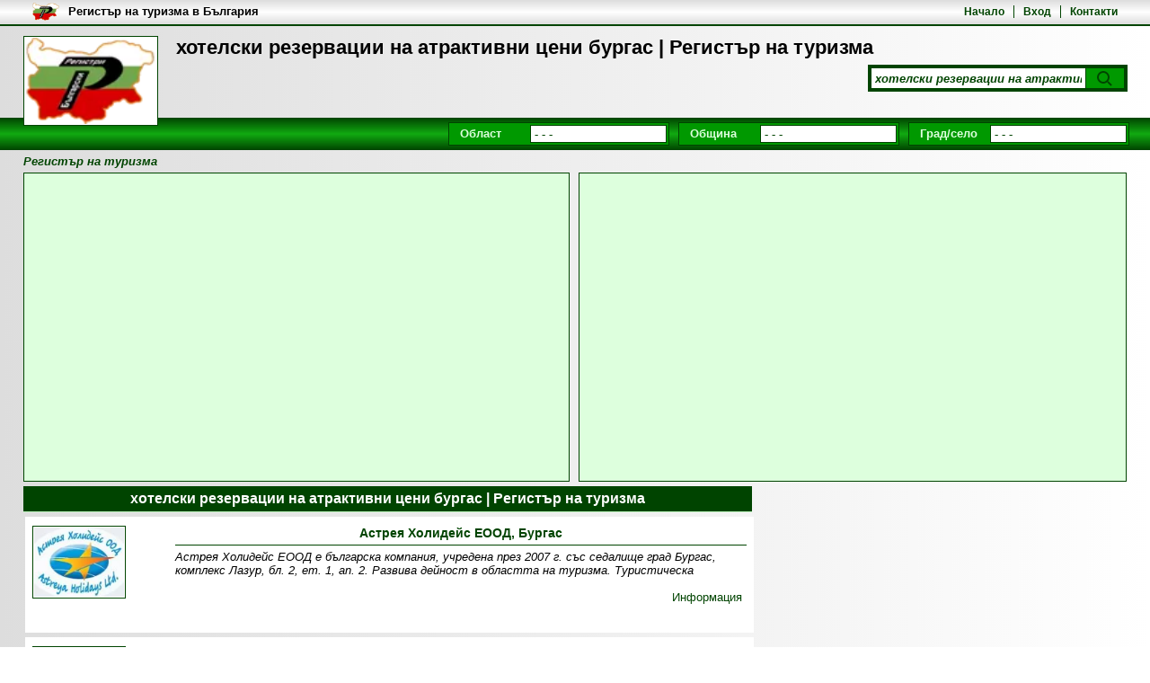

--- FILE ---
content_type: text/html; charset=utf-8
request_url: https://registarnaturizma.com/%D1%85%D0%BE%D1%82%D0%B5%D0%BB%D1%81%D0%BA%D0%B8-%D1%80%D0%B5%D0%B7%D0%B5%D1%80%D0%B2%D0%B0%D1%86%D0%B8%D0%B8-%D0%BD%D0%B0-%D0%B0%D1%82%D1%80%D0%B0%D0%BA%D1%82%D0%B8%D0%B2%D0%BD%D0%B8-%D1%86%D0%B5%D0%BD%D0%B8-%D0%B1%D1%83%D1%80%D0%B3%D0%B0%D1%81
body_size: 6943
content:
<!DOCTYPE html><html lang="bg"><head><meta charset="utf-8"/><title>хотелски резервации на атрактивни цени бургас | Регистър на туризма</title><meta name="description" content="хотелски резервации на атрактивни цени бургас от Регистър на туризма"/><meta name="keywords" content="хотелски резервации на атрактивни цени бургас, хотели, семейни хотели, къщи,  туроператори, туристически агенции"/><meta name="robots" content="all, index, follow"/><meta name="googlebot" content="archive"/><meta name="pagerank™" content="10"/><meta name="revisit" content="7 days"/><meta name="revisit-after" content="7 days"/><meta name="viewport" content="width=device-width; initial-scale=1.0;"/><meta property="og:title" content="хотелски резервации на атрактивни цени бургас | Регистър на туризма"><meta property="og:description" content="хотелски резервации на атрактивни цени бургас от Регистър на туризма"><meta property="og:type" content="website"><meta property="og:image" content="https://registarnaturizma.com/res/logo.webp"><link rel="shortcut icon" href="https://registarnaturizma.com/res/si.gif"/><style type="text/css">@CHARSET "UTF-8";*{margin:0;padding:0}body{margin:0;padding:0;font-family:Arial,Helvetica,sans-serif;font-size:13px;}h1{font-size:22px;}h2{font-size:16px;padding:5px 10px;text-align:center;}h3{font-size:14px;}a{text-decoration:none;}a:hover{text-decoration:underline;}ul{list-style:none;}li{display:inline;}table td{padding:5px 10px;text-align:center;}table th{padding:5px 15px;}header{width:100%;margin:0;}.scb{width:96%;margin:0 auto;}.scb1{width:98%;margin:0 auto;}#slb{float:left;width:66%;margin:0 1% 5px 0;}#srb{float:right;width:33%;margin:0 0 5px 0;}.stbm1,.stbm2{float:left;width:36.8%;height:237px;margin:0 0.5% 5px 0;background:#dfd;text-align:center;}#stlb,.stbm3{float:left;width:calc(100% - 620px);height:342px;margin:0 0.5% 5px 0;background:#dfd;}.stbas6{float:left;width:calc(100% - 622px);height:342px;margin:0 0.5% 5px 0;background:#dfd;}#strb{float:right;width:608px;height:342px;margin:0 0 5px 0;background:#dfd;}.stbas1,.stbsb1,.stbas2,.stbsb2{float:right;width:31%;height:237px;margin:0 0 5px 0;background:#dfd;}.stbas3,.stbsb3{float:right;width:31%;min-height:342px;margin:0 0 5px 0;background:#dfd;}section,aside{float:left;width:100%;margin-bottom:5px;}section span,article{display:block;margin:10px;}section.slsb{width:66%;}section.scb,section.srsb{width:100%;}section.slsb h2,section.srsb h2,section.scb h2{margin-bottom:5px;}#tb{position:absolute;top:0;left:0;width:100%;min-height:20px;padding:3px 0;overflow:hidden;}#tbm{float:right;text-align:right;margin:3px 0 3px 20px;font-weight:bold;font-size:12px;}#tbi{float:left;height:20px;margin-left:10px;}#tbt{float:left;max-width:50%;height:17px;margin:2px 10px;font-weight:bold;color:#000;overflow:hidden;}	#tbm li{padding:0 10px;}#tbm li:first-child{padding-left:0;}#th{position:relative;top:28px;display:block;width:96%;min-height:100px;padding:12px 2%;}#tha{display:flex;float:left;position:relative;z-index:1;width:150px;height:100px;margin-right:20px;padding:1px;align-items:center;justify-content:center;box-sizing:border-box;text-decoration:none;}#thi{display:block;width:100%;height:100%;object-fit:contain;}.searchDiv{position:absolute;right:25px;bottom:50px;width:283px;padding:3px;}.searchForm{margin:0;}.searchField{width:230px;height:18px;padding:2px 4px;border:1px solid #888;font-weight:bold;font-style:italic;}.searchButton{position:relative;display:block;float:right;width:0;height:22px;margin:1px 1px 0 0;padding-left:42px;border:none;cursor:pointer;}.searchButton:before{content:"";position:absolute;top:3px;right:16px;width:10px;height:10px;border-radius:50%;}.searchButton:after {content:"";position:absolute;top:16px;right:13px;width:6px;height:2px;-webkit-transform:rotate(45deg);-moz-transform:rotate(45deg);-ms-transform:rotate(45deg);-o-transform:rotate(45deg);}#mm{position:absolute;right:25px;bottom:28px;width:calc(100% - 200px);text-align:right;}#mm li{padding:0 4px;}#mm li.selected, #stkb a.selected{font-weight:bold;text-decoration:underline;}#mnb{float:left;width:100%;margin-top:7px;padding:5px 0;}#mn{float:right;max-width:770px;margin-right:1%;}#mn div.sb{position:relative;z-index:2;float:left;width:240px;margin-right:10px;padding:2px;font-weight:bold;}#mn label,.sl{float:left;margin:2px 5px 0 10px;text-align:right;}#mn input ,.si{position:relative;float:right;width:142px;height:16px;padding:1px 4px;font-weight:bold;font-style:italic;}#mn ul{position:absolute;top:22px;right:2px;width:150px;font-style:italic;}#mn ul.fallback {display:none;}#mn:hover ul.fallback {display:block;}#mn ul li{display:block;width:142px;padding:1px 4px;text-decoration:none;}#mn ul li:hover,#mn ul li.selected{background:#489d1e;color:#fff;}#mn #sType{width:360px;}#mn #sType input{width:212px;}#mn #sType ul{width:220px;}#mn #sType ul li{width:212px;}#bc{float:left;width:96%;padding:5px 2%;font-weight:bold;font-style:italic;}#bc li{padding-right:5px;}.stm{float:left;width:98%;margin:5px 1% 5px 1%;padding-bottom:5px;}.stm li{float:left;margin:2px;}.stm ul{float:right;}.stm li a{float:left;padding:3px 5px;font-weight:bold;text-decoration:none;}.sta ul li:before{content:"-";position:relative;margin-left:10px;left:-5px;}.sta span{display:inline;margin:0;padding:0;}.scb .sda{float:left;width:30.7%;height:109px;margin:0 0.3% 5px 0.3%;padding:10px 1%;overflow:hidden;}.slsb .sda{float:left;width:98%;height:109px;margin:0 0.3% 5px 0.3%;padding:10px 1%;overflow:hidden;}#slb .srsb .sda{float:left;width:46%;height:109px;margin:0 0.5% 5px 0.5%;padding:10px 1.5%;overflow:hidden;}.srsb .sda{float:left;width:93%;height:109px;margin:0 0.6% 5px 0.6%;padding:10px 3%;overflow:hidden;}.scam{position:relative;top:55px;left:0;}.scam a{position:absolute;margin:5px 5px 0 0;padding:2px 5px;font-weight:bold;color:#bb2000;border:1px solid #dd6000;background:#ff8200;}.scaa{float:left;margin-right:2%;}.scai{max-width:100px;padding:1px;}.sdah{float:right;width:80%;vertical-align:middle;margin-bottom:5px;padding-bottom:5px;text-align:center;font-size:14px;text-decoration:none;}.sdad{float:right;width:80%;font-style:italic;}.scan ul{float:right;padding-top:15px;}.scan li{padding:0 5px;}.scan li:first-child{padding-left:0;}.pga{float:left;width:98%;margin-bottom:5px;padding:0 1% 5px 1%;}.pgt{float:left;margin:0;font-weight:bold;font-style:italic;color:#666;}.pgt b{color:#000;}.pg{float:right;font-weight:bold;font-style:italic;text-align:right;color:#489d1e;}.pg a{color:#489d1e;margin:0 5px;}.pg i{color:#ff8200;margin:0 5px;}#asr{min-height:150px;}#asr li{claer:both;float:left;width:100%;height:119px;padding-bottom:5px;}#asr a.ssri{float:left;margin:10px;width:100px;text-align:center;}#asr a.ssra{float:left;margin:10px;width:168px;margin-left:0;font-weight:bold;font-size:12px;}#asr img{max-width:100px;max-height:70px;margin-bottom:-2px;padding:0;}#asr i{float:right;margin-right:30px;font-size:10px;}.vcard{float:left;width:96%;padding:5px 2%;}.vcard div{margin-bottom:3px;}.vcard span{display:inline;margin:0;}.map{float:right;width:99%;height:182px;}.pano{float:right;width:99%;height:182px;margin-top:2px;}#stlb .map{min-height:309px;}.bannerTop{float:left;width:600px;height:100px;padding:1px;overflow:hidden;}.bannerBig{float:left;width:300px;padding:1px;overflow:hidden;}.bannerSmall{width:100px;overflow:hidden;}.bannerSmall2{float:left;width:300px;height:100px;padding:1px;overflow:hidden;}.bannerSmall2{width:300px;height:100px;padding:1px;margin:0 auto;overflow:hidden;}.bannerLink{display:none;}footer{clear:both;float:left;width:100%;font-size:12px;}footer a{font-size:12px;}#fn{max-width:960px;padding:10px;margin:0 auto;text-align:center;}#fn li{padding:0 10px;}#fn li:first-child{clear:both;border:none;}#fcr{max-width:960px;padding:0 10px;margin:0 auto 5px auto;text-align:center;}.subscriptionGallery{float:left;padding:0;margin:5px 2%;width:96%;}.subscriptionGallery .iWrapper{float:left;width:100%;height:calc(90vw/4);}.subscriptionGallery .iWrapper .i{margin:0;font-weight:bold;color:#029199;}.subscriptionGallery .nWrapper{position:relative;float:left;width:100%;margin:2px 0 0 0;overflow:hidden;}.subscriptionGallery .tWrapper{position:absolute;top:0;}.subscriptionGallery .tWrapper img{height:150px;}.subscriptionGallery .back{display:none;position:relative;top:0;left:-19px;width:15px;height:298px;font-weight:bold;text-align:center;background:#eee;border:1px solid #bbb;cursor:pointer;}.subscriptionGallery .forward{display:none;position:relative;top:-300px;left:604px;width:15px;height:298px;font-weight:bold;text-align:center;background:#eee;border:1px solid #bbb;cursor:pointer;}.subscriptionGallery ul li{margin-right:2px;}#gImageCode{display:inline;background:#fff;border:1px solid #ccc;width:250px;height:40px;}#stlb1 h3{clear:both;display:block;width:70%;margin:10px 15% 10px 15%;padding-bottom:2px;text-align:center;}#stlb1 .sb{float:left;width:400px;margin:5px 100px;padding:2px;}#stlb1 .sl{float:left;width:130px;margin:2px 5px 0 10px;}#stlb1 .si{width:242px;padding:2px 4px;}#stlb1 .ss{float:right;margin:5px 162px 5px 100px;padding:5px 25px;font-weight:bold;cursor:pointer;}#stlb1 .errorMessage{float:right;width:230px;margin:5px 1px;padding:3px 10px;font-weight:bold;color:#c00;background:#f99;border:1px solid #c66;}.successMessage{display:none;position:absolute;right:0;top:0;z-index:20;max-width:300px;margin:5px 1px;padding:3px 10px;font-weight:bold;color:#171;background:#cec;border:1px solid #6b6;}#stlb1 .map{width:260px;height:150px;margin:0 10px 10px 20px;}#stcb{border-radius:15px;}.sth{width:88%;padding:30px 6%;margin-bottom:30px;border-top-left-radius:14px;border-top-right-radius:14px;}.sth h2{padding:0;text-align:left;font-size:28px;text-transform:uppercase;}.sth h3{margin-top:5px;font-size:20px;font-weight:normal;}.sta1{clear:both;float:left;width:90%;margin:0 5% 30px 5%;font-size:18px;}.sta1 h4{font-size:20px;margin:0 1% 20px 1%;}.stac{float:left;width:43%;margin:0 1%;}.stac p{margin-bottom:15px;}.stac img{width:100%;}.stac ul{margin:10px 0;list-style-type:disc;list-style-position:inside;}.stac li{display:list-item;margin:5px 0 5px 10px;}.sta1 .sb{clear:both;float:left;width:100%;padding-bottom:10px;margin-bottom:10px;}.sta1 .sl{clear:both;float:left;margin-bottom:10px;text-align:left;}.sta1 .si{clear:both;float:left;width:94%;margin:0 0 10px 20px;padding:10px;font-size:16px;border-radius:5px;border:1px solid #ccc;}.sta1 .si[type="radio"],.sta1 .si[type="checkbox"]{width:16px;margin:0 0 10px 20px;}.sta1 .ss{display:block;float:left;width:80%;margin-top:0;}.sta1 .slcb{margin-left:10px;}.sta1 .sbbc{clear:both;float:left;position:relative;width:100%;margin-top:10px;}.sta1 .sbb{width:20%;padding:10px;margin-right:38%;font-size:16px;border-radius:5px;background:#247;border:1px solid #025;color:#fff;font-weight:normal;}.sta2{clear:both;float:left;width:94%;margin:0 1% 20px 1%;}.sta3{float:left;width:30%;margin:0 1% 20px 1%;}.sbp{position:relative;}.sbp input{width:100%;padding:10px;font-size:16px;border-radius:5px;border:1px solid #ccc;}.sbp label {position:absolute;left:10px;top:10px;padding:0 5px;transition:all 0.2s ease-out;pointer-events:none;background-color:#fff;color:#666;}.sbp input:focus+label,.sbp input:not(:placeholder-shown)+label{top:-10px;left:8px;font-size:14px;color:#1a3d75;}.prC{width:100%;height:10px;margin-top:8px;border-radius:5px;overflow:hidden;background-color:#e0e0e0;}.prB{width:0%;height:100%;transition:width 0.3s ease;background-color:#1a3d75;}#fb-root{display:none;}.fb-page{width:80%;height:312px;margin:0 10%;}#srb .fb-page{width:100%;height:500px;margin:0;}.fbb{float:left;width:100%;height:340px;}.fbd{float:left;width:50%;}.sab,.safs,input[type="button"]{float:right;padding:5px 25px;font-weight:bold;}.sabc{position:relative;z-index:50;width:100%;}.safb{position:absolute;top:0;right:0;width:100%;padding:1px;}.safh{display:block;position:relative;height:20px;font-size:13px;padding:5px;margin-bottom:1px;font-weight:bold;}.saf{margin:0;padding:10px 20px;}.safc{float:right;width:20px;height:20px;margin-right:5px;}.safs{float:none;}.afmc{position:relative;z-index:50;width:100%;}.afc{position:absolute;top:0;right:0;width:100%;margin:5px 1px;padding:3px 10px;}.afc span{float:left;width:80%;text-align:left;}.sta1 .safb{border-radius:15px;border:1px solid #247;background:#247;}.sta1 .safh{color:#fff;border-top-left-radius:14px;border-top-right-radius:14px;border:1px solid #247;background:#247;}.sta1 .safh h4{font-size:16px;color:#fff;}.sta1 .saf{background:#fff;border-bottom-left-radius:14px;border-bottom-right-radius:14px;}.sta1 .saf .sb{clear:none;float:left;width:46%;margin:0 2%;border:none;}.sta1 .saf .si{margin:0;}.sta1 .saf #gImageCode{float:left;width:30%;height:68px;}.sta1 .saf a{clear:none;width:60%;text-align:left;}.sta1 .saf input[type="button"]{width:20%;padding:10px;margin-right:38%;font-size:16px;border-radius:5px;background:#247;border:1px solid #025;color:#fff;font-weight:normal;}.sta1 .errorMessage{clear:both;float:left;width:94%;margin:5px 0;padding:10px;border-radius:5px;font-weight:bold;color:#c00;background:#f99;border:1px solid #c66;}.cb{clear:both;}.fpbq{display:none;position:absolute;left:120px;top:0;z-index:20;border:2px solid #d89032;background:#f3ce86;}.fpbc{position:relative;margin:0;padding:2px 5px 0 5px;height:24px;color:#353620;font-size:11px;font-weight:bold;}.fpbpr{width:280px;height:4px;border:1px solid #d89032;}.fpbprb{height:4px;background:#e6b960;}.sggc{position:absolute;z-index:100;width:100%;}#uploadLogoUploader{position:absolute;top:0;left:0;width:110px;height:24px;z-index:11;}#uploadFile1Uploader{position:absolute;top:0;left:0;width:110px;height:24px;z-index:11;}#uploadFile3Uploader{position:absolute;top:0;left:0;width:110px;height:24px;z-index:11;}#uploadButton1Uploader{position:absolute;top:0;left:0;width:110px;height:24px;z-index:11;}.map-marker-label{position:absolute;z-index:0;width:50px;margin:0;padding:2px;font-size:13px;font-weight:bold;color:#b32;background:rgba(255, 255, 255, 0.8);border:1px solid #b32;border-radius:5px;overflow:hidden;display:none;}@media (min-width: 320px) and (max-width: 580px) {	#th{min-height:150px;}	#tbm{display:none;}	#tbt{width:80%;}		.searchDiv{bottom:70px;}	#strb{width:304px;height:652px;}	.stbas6{width:calc(100% - 320px);height:452px;}	section.slsb{width:98%}	#srb{width:98%;}	.slsb .sda{height:169px;}	.scai{max-width:75px;}		.stac{width:98%;}	.sta3{width:94%;}}@media (min-width: 580px) and (max-width: 725px) {	#strb{width:304px;height:684px;}	.stbas6{width:calc(100% - 320px);height:452px;}	section.slsb{width:98%}	#srb{width:98%;}	.slsb .sda{height:139px;}	.scai{max-width:75px;}		.stac{width:98%;}	.sta3{width:94%;}}@media (min-width: 725px) and (max-width: 950px) {	#strb{width:304px;height:652px;}	.stbas6{width:calc(100% - 320px);height:452px;}	.slsb .sda{height:164px;}	.scai{max-width:75px;}		.stac{width:98%;}	.sta3{width:94%;}}</style><style type="text/css" media="screen and (max-width: 480px)">@CHARSET "UTF-8";*{margin:0;padding:0}body{margin:0;padding:0;font-family:Arial,Helvetica,sans-serif;font-size:13px;background:url(http://s3.bgregistar.com/b1.png) no-repeat 0 0 fixed;}h1{float:left;width:70%;height:60px;font-size:18px;overflow:hidden;}h2{font-size:16px;padding:5px 10px;text-align:center;background:#eee;border-bottom:1px solid #ddd;}h3{font-size:14px;}a{text-decoration:none;color:#489d1e;}ul{list-style:none;}li{display:inline;}table{border:2px solid #000;border-right:1px solid #000;border-left:1px solid #000;;border-spacing:0 1px;background:#ccc;}table td{padding:5px 10px;text-align:center;border-bottom:1px solid #000;border-top:1px solid #000;background:#eee;}table th{padding:5px 15px;color:#fff;border:1px solid #000;border-left:none;background:#333;}header,.scb{max-width:980px;margin:0 auto;}#slb{float:left;width:98%;margin:0 1% 5px 0;}#srb{float:left;width:98%;margin:0 1% 5px 0;}#stlb{display:none;}#strb{display:none;}#stbsb,#stbas,#stbm{display:none;}section, aside{float:left;width:100%;margin-bottom:5px;border:1px solid #5ca539;background:#fff;}section span, article{display:block;margin:10px;}section.slsb{width:100%;background:none;border:none;}section.scb,section.srsb{width:100%;background:none;border:none;}section.slsb h2,section.srsb h2,section.scb h2{margin-bottom:5px;color:#fff;background:#489d1e;}#tb{position:absolute;top:0;left:0;width:100%;min-height:20px;padding:3px 0;overflow:hidden;background:#eee;background:-webkit-linear-gradient(top,#ddd,#fff,#ddd);background:-o-linear-gradient(top,#ddd,#fff,#ddd);background:-moz-linear-gradient(top,#ddd,#fff,#ddd);background:linear-gradient(to top,#ddd,#fff,#ddd);border-bottom:2px solid #489d1e;}#tbm{float:right;text-align:right;width:70%;margin:3px 20px;font-weight:bold;font-size:12px;overflow:hidden;}#tbi{float:left;height:20px;margin-left:10px;}#tbt{float:left;width:80%;height:17px;margin:2px 2%;font-weight:bold;color:#000;overflow:hidden;}	#tbm li{display:inline;border-left:1px solid #489d1e;padding:0 10px;}#tbm li:first-child{border:none;padding-left:0;}#th{position:relative;top:28px;display:block;width:96%;min-height:100px;padding:12px 2%;background:url(http://s3.bgregistar.com/h.png) repeat-y 0 0;}#tha{display:flex;float:left;position:relative;z-index:1;width:90px;height:60px;margin-right:10px;padding:1px;align-items:center;justify-content:center;box-sizing:border-box;text-decoration:none;}#thi{display:block;width:100%;height:100%;object-fit:contain;}.searchDiv{position:static;float:left;width:98%;padding:3px;margin-top:10px;background:#489d1e;}.searchForm{margin:0;}.searchField{width:82%;height:18px;padding:2px 4px;border:1px solid #888;font-weight:bold;font-style:italic;color:#555;}.searchButton{width:0;height:22px;padding-left:42px;background:#69bf3f url(http://s3.bgregistar.com/s.png) no-repeat 12px 3px;border:none;cursor:pointer;}#mm{display:none;}#mnb{float:left;width:100%;margin-top:24px;padding:5px 0;background:#489d1e;}#mn{float:left;width:90%;margin-left:2%;}#mn .sb{position:relative;z-index:2;float:left;width:240px;margin:0 10px 5px 0;padding:2px;background:#69bf3f;}#mn .sl{float:left;margin:2px 5px 0 10px;text-align:right;font-weight:bold;color:#fff;}#mn .ss{float:right;width:150px;font-weight:bold;font-style:italic;color:#999;}div.select {position:relative;float:right;width:142px;height:16px;padding:1px 4px;font-family:Arial;font-weight:bold;font-style:italic;background:#fff;color:#999;border:1px solid #489d1e;}span.selected{position:absolute;top:1px;left:1px;width:140px;height:14px;white-space:nowrap;overflow:hidden;}span.selected i{display:none;}#bc{float:left;width:98%;padding:5px 1%;font-weight:bold;font-style:italic;color:#489d1e;}#bc li{padding-right:5px;}.stm{float:left;width:98%;margin:5px 1% 5px 1%;padding-bottom:5px;border-bottom:1px solid #ccc;}.stm li{float:left;margin:2px;background:#69bf3f;border:1px solid #489d1e;}.stm ul{float:right;}.stm li a{float:left;padding:3px 5px;font-weight:bold;color:#fff;text-decoration:none;}.sta ul li:before{content:"-";position:relative;margin-left:10px;left:-5px;}.sta span{display:inline;margin:0;padding:0;}.sta img{max-width:98%;}.scb .sda{float:left;width:93%;height:109px;margin:0 0.6% 5px 0.6%;padding:10px 3%;background:#fff url(http://s3.bgregistar.com/h.png) repeat-y 0 0;overflow:hidden;}.slsb .sda,#slb .srsb .sda{float:left;width:93%;height:159px;margin:0 0.6% 5px 0.6%;padding:10px 3%;background:#fff url(http://s3.bgregistar.com/h.png) repeat-y 0 0;overflow:hidden;}.srsb .sda{float:left;width:93%;height:109px;margin:0 0.6% 5px 0.6%;padding:10px 3%;background:#fff url(http://s3.bgregistar.com/h.png) repeat-y 0 0;overflow:hidden;}.scam{position:relative;top:55px;left:0;}.scam a{position:absolute;margin:5px 5px 0 0;padding:2px 5px;font-weight:bold;color:#bb2000;border:1px solid #dd6000;background:#ff8200;}.scaa{float:left;width:30%;margin-right:2%;}.scai{max-width:100%;max-height:50px;padding:1px;background:#fff;border:1px solid #489d1e;}.sdah{float:right;width:68%;vertical-align:middle;margin-bottom:5px;padding-bottom:5px;text-align:center;font-size:14px;text-decoration:none;color:#489d1e;border-bottom:1px solid #489d1e;}.sdad{float:right;width:68%;font-style:italic;}.scan ul{clear:both;float:right;padding-top:5px;}.scan li{display:inline;border-left:1px solid #489d1e;padding:0 5px;}.scan li:first-child{border:none;padding-left:0;}.pga{float:left;width:98%;margin-bottom:5px;padding:0 1% 5px 1%;}.pgt{float:left;margin:0;font-weight:bold;font-style:italic;color:#666;}.pgt b{color:#000;}.pg{float:right;font-weight:bold;font-style:italic;text-align:right;color:#489d1e;}.pg a{color:#489d1e;margin:0 5px;}.pg i{color:#ff8200;margin:0 5px;}#asr{min-height:150px;}#asr li{claer:both;float:left;width:100%;height:119px;padding-bottom:5px;border-bottom:3px solid #eee;}#asr a.ssri{float:left;margin:10px;width:100px;text-align:center;border:1px solid #eee;}#asr a.ssra{float:left;margin:10px;width:168px;margin-left:0;font-weight:bold;font-size:12px;}#asr img{max-width:100px;max-height:70px;margin-bottom:-2px;padding:0;}#asr i{float:right;margin-right:30px;color:#999;font-size:10px;}.vcard{float:left;width:96%;padding:5px 2%;}.vcard div{margin-bottom:3px;}.vcard span{display:inline;margin:0;}.map{float:right;width:99%;height:182px;border:2px solid #489d1e;}.bannerTop{float:left;width:300px;height:50px;padding:1px;border:1px solid #489d1e;overflow:hidden;}.bannerBig{padding:1px;border:1px solid #a00;margin-bottom:10px;overflow:hidden;}.bannerSmall{width:100px;border:1px solid #ccc;overflow:hidden;}.bannerSmall2{float:left;width:300px;height:100px;padding:1px;border:1px solid #489d1e;overflow:hidden;}.bannerLink{display:none;}footer{clear:both;float:left;width:100%;font-size:12px;color:#333;background:#eee;background:-webkit-linear-gradient(top,#fff,#ddd);background:-o-linear-gradient(top,#fff,#ddd);background:-moz-linear-gradient(top,#fff,#ddd);background:linear-gradient(to top,#fff,#ddd);border-top:1px solid #489d1e;}footer a{font-size:12px;}#fn{max-width:960px;padding:10px;margin:0 auto;text-align:center;}#fn li{display:inline;padding:0 15px;border-right:1px solid #333;}#fn li:last-child{clear:both;border:none;}#fcr{max-width:960px;padding:0 10px;margin:0 auto 5px auto;text-align:center;}.subscriptionGallery{float:left;padding:0;margin:5px 2%;width:96%;}.subscriptionGallery .iWrapper{float:left;width:100%;height:calc(90vw*0.75);}.subscriptionGallery .iWrapper .i{font-weight:bold;color:#029199;}.subscriptionGallery .nWrapper{position:relative;float:left;width:100%;margin:2px 0 0 0;overflow:hidden;}.subscriptionGallery .tWrapper{position:absolute;top:0;}.subscriptionGallery .back{position:relative;top:0;left:-19px;width:15px;height:298px;font-weight:bold;text-align:center;background:#eee;border:1px solid #bbb;cursor:pointer;}.subscriptionGallery .forward{position:relative;top:-300px;left:604px;width:15px;height:298px;font-weight:bold;text-align:center;background:#eee;border:1px solid #bbb;cursor:pointer;}#gImageCode{display:inline;background:#fff;border:1px solid #ccc;width:250px;height:40px;}#stlb1 h3{clear:both;display:block;width:70%;margin:10px 15% 10px 15%;padding-bottom:2px;text-align:center;color:#489d1e;border-bottom:1px solid #489d1e;}#stlb1 .sb{float:left;width:400px;margin:5px 100px;padding:2px;background:#69bf3f;}#stlb1 .sl{float:left;width:130px;margin:2px 5px 0 10px;text-align:center;font-weight:bold;color:#fff;}#stlb1 .si{float:right;width:250px;font-weight:bold;font-style:italic;color:#999;}#stlb1 .ss{float:right;margin:5px 162px 5px 100px;padding:5px 25px;font-weight:bold;color:#fff;background:#69bf3f;border:1px solid #489d1e;cursor:pointer;}#stlb1 .errorMessage{float:right;width:230px;margin:5px 1px;padding:3px 10px;font-weight:bold;color:#c00;background:#f99;border:1px solid #c66;}#stlb1 .map{width:280px;height:200px;margin:0 10px 10px 10px;border:2px solid #489d1e;}</style><style type="text/css">@CHARSET "UTF-8";body{background:#eee;background:-webkit-linear-gradient(left,#fff,#ddd);background:-o-linear-gradient(left,#fff,#ddd);background:-moz-linear-gradient(left,#fff,#ddd);background:linear-gradient(to left,#fff,#ddd);}h2{border-bottom:1px solid #beb;background:#dfd;}h3{color:#090;}a{color:#040;}table{border:2px solid #000;border-right:1px solid #000;border-left:1px solid #000;;border-spacing:0 1px;background:#ccc;}table td{border-bottom:1px solid #000;border-top:1px solid #000;background:#eee;}table th{color:#fff;border:1px solid #000;border-left:none;background:#333;}section, aside{border:1px solid #040;background:#fff;}section.slsb,section.scb,section.srsb{border:none;background:none;}section.slsb h2,section.srsb h2,section.scb h2,#srb h2{color:#fff;background:#040;}#tb{border-bottom:2px solid #040;background:#eee;background:-webkit-linear-gradient(top,#ddd,#fff,#ddd);background:-o-linear-gradient(top,#ddd,#fff,#ddd);background:-moz-linear-gradient(top,#ddd,#fff,#ddd);background:linear-gradient(to top,#ddd,#fff,#ddd);}#tbt{color:#000;}	#tbm li{border-left:1px solid #040;}#tbm li:first-child{border:none;}#th{background:url(../h.png) repeat-x 0 0;}#tha{border:1px solid #040;background:#fff;}.searchDiv{background:#040;}.searchField{color:#040;border:1px solid #040;}.searchButton{background:#090;border:none;}.searchButton:before{background:#090;border:2px solid #040;}.searchButton:after {background:#040;}#mnb{background:#040;background:-webkit-linear-gradient(top,#040,#1a1,#040);background:-o-linear-gradient(top,#040,#1a1,#040);background:-moz-linear-gradient(top,#040,#1a1,#040);background:linear-gradient(to top,#040,#1a1,#040);}.sb{border:1px solid #040;background:#090;}#mn label,.sl{color:#dfd;}#mn input,.ss,.si{color:#040;border:1px solid #040;background:#fff;}#mn ul{color:#040;border:1px solid #040;background:#fff;}#mn ul li:hover,#mn ul li.selected{color:#fff;background:#040;}#bc{color:#040;}#bc i{color:#090;}.stm{border-bottom:1px solid #beb;}.stm li{border:1px solid #040;background:#090;}.stm li a{color:#dfd;}.sda{background:#fff url(../h.png) repeat-y 0 0;}.scam a{color:#bb2000;border:1px solid #dd6000;background:#ff8200;}.scai{background:#fff;border:1px solid #040;}.sdah{border-bottom:1px solid #040;}.scan li{border-left:1px solid #040;}.scan li:first-child{border:none;}.pgt{color:#666;}.pgt b{color:#000;}.pg{color:#040;}.pg a{color:#040;}.pg i{color:#090;}#asr li{border-bottom:3px solid #eee;}#asr a.ssri{border:1px solid #eee;}#asr i{color:#999;}.map,.pano{border:2px solid #040;}.bannerBig{border:1px solid #040;}.bannerSmall{border:1px solid #040;}.bannerSmall2{border:1px solid #040;}footer{border-top:1px solid #040;background:#eee;background:-webkit-linear-gradient(top,#fff,#ddd);background:-o-linear-gradient(top,#fff,#ddd);background:-moz-linear-gradient(top,#fff,#ddd);background:linear-gradient(to top,#fff,#ddd);}#fn li{border-left:1px solid #040;}#fn li:first-child{border:none;}.subscriptionGallery .iWrapper .i{color:#040;}.subscriptionGallery .back{background:#eee;border:1px solid #bbb;}.subscriptionGallery .forward{background:#eee;border:1px solid #bbb;}#gImageCode{border:1px solid #040;}#stlb1 h3{border-bottom:1px solid #090;}#stlb1 .ss{color:#fff;border:1px solid #040;background:#090;}#stlb1 .errorMessage{color:#c00;background:#f99;border:1px solid #c66;}#stlb1 .map{border:2px solid #489d1e;}.sth{background:#247;}.sth h2{background:none;border:none;color:#fff;}.sth h3{color:#fff;}.sta1 h4{color:#247;}.sta1 .sb{background:#fff;border:none;border-bottom:1px solid #ccc;}.sta1 .sl{color:#000;}.sta1 .ss{border:none;}.sab,.safs,input[type="button"]{color:#b20;border:1px solid #d60;background:#f80;}.safb{border:1px solid #040;background:#090;}.safh{color:#fff;border:1px solid #040;background:#090;}.saf{background:#fff;}.safc{border:1px solid #333;}.afc{color:#c00;background:#f99;border:1px solid #c66;}.fpbq{border:2px solid #d89032;background:#f3ce86;}.fpbc{color:#353620;}.fpbpr{border:1px solid #d89032;}.fpbprb{background:#e6b960;}</style></head><body><header><div id="th"><a href="https://registarnaturizma.com" title="Регистър на туризма" id="tha"><img src="https://registarnaturizma.com/res/logo.webp" alt="Регистър на туризма" id="thi"/></a><h1>хотелски резервации на атрактивни цени бургас | Регистър на туризма</h1><div class="searchDiv"><form method="post" class="searchForm"><input id="searchField" name="searchField" value="хотелски резервации на атрактивни цени бургас" class="searchField"/><button type="submit" id="searchButton" name="searchButton" class="searchButton"><i class="searchImage"></i></button></form></div></div><div id="tb"><div class="scb"><nav id="tbm"><ul><li><a href="https://registarnaturizma.com" rel="nofollow">Начало</a></li><li><a href="https://registarnaturizma.com/вход" rel="nofollow">Вход</a></li><li><a href="https://registarnaturizma.com/контакт-с-нас" rel="nofollow">Контакти</a></li></ul></nav><a href="/"><img src="https://registarnaturizma.com/res/logo.webp" alt="Регистър на туризма" id="tbi"></a><a id="tbt" href="/">Регистър на туризма в България</a></div></div><div id="mnb"><nav id="mn"><div id="sDistrict" class="sb"><input type="hidden" id="shDistrict" name="shDistrict" value="0" /><label for="siDistrict" >Област</label><input id="siDistrict" name="siDistrict" value="- - -" /></div><div id="sMunicipality" class="sb"><input type="hidden" id="shMunicipality" name="shMunicipality" value="0" /><label for="siMunicipality" >Община</label><input id="siMunicipality" name="siMunicipality" value="- - -" /></div><div id="sPlace" class="sb"><input type="hidden" id="shPlace" name="shPlace" value="0" /><label for="siPlace" >Град/село</label><input id="siPlace" name="siPlace" value="- - -" /></div></nav></div><nav id="bc"><ul><li><a href="https://registarnaturizma.com"><span>Регистър на туризма</span></a></li></ul><script type="application/ld+json">{"@context":"http://schema.org","@type":"BreadcrumbList","itemListElement":[{"@type":"ListItem","position":1,"name":"Регистър на туризма","item":"https://registarnaturizma.com"}]}</script></nav></header><main><div class="scb"><aside id="strb" class="stbsb6"></aside><aside id="stbas" class="stbas6"></aside><section class="slsb"><h2>хотелски резервации на атрактивни цени бургас | Регистър на туризма</h2><article class="sda"><a href="https://registarnaturizma.com/астрея-холидейс-несебър" title=" Астрея Холидейс ЕООД. " class="scaa"><img src="https://registarnaturizma.com/s/Astreya-Holideys-Eood-Bourgas-logo-1.webp" alt="Астрея Холидейс ЕООД" class="scai"/></a><h3><a href="https://registarnaturizma.com/астрея-холидейс-несебър" title=" Астрея Холидейс ЕООД - Информация. " class="sdah">Астрея Холидейс ЕООД, Бургас</a></h3><p class="sdad">Астрея Холидейс ЕООД е българска компания, учредена през 2007 г. със седалище град Бургас, комплекс Лазур, бл. 2, ет. 1, ап. 2. Развива дейност в областта на туризма. Туристическа </p><nav class="scan"><ul><li><a href="https://registarnaturizma.com/астрея-холидейс-несебър">Информация</a></li></ul></nav></article><article class="sda"><a href="https://registarnaturizma.com/травел-бургас-еоод" title=" ТРАВЕЛ БУРГАС ЕООД. " class="scaa"><img src="https://registarnaturizma.com/s/Travel-Burgas-Eood-Bourgas-logo-1.webp" alt="ТРАВЕЛ БУРГАС ЕООД" class="scai"/></a><h3><a href="https://registarnaturizma.com/травел-бургас-еоод" title=" ТРАВЕЛ БУРГАС ЕООД - Информация. " class="sdah">ТРАВЕЛ БУРГАС ЕООД, Бургас</a></h3><p class="sdad">ТРАВЕЛ БУРГАС ЕООД е туристическа агенция със седалище град Бургас, ул. Алеко Богориди 18. Развива своята дейност в областта на туризма. Лицензиран български туроператор и агент, о</p><nav class="scan"><ul><li><a href="https://registarnaturizma.com/травел-бургас-еоод">Информация</a></li></ul></nav></article></section><div id="srb"></div></div></main><footer><nav id="fn"><ul><li><a href="https://registarnaturizma.com" rel="nofollow">Начало</a></li><li><a href="https://registarnaturizma.com/вход" rel="nofollow">Вход</a></li><li><a href="https://registarnaturizma.com/абонамент" rel="nofollow">Абонамент</a></li><li><a href="https://registarnaturizma.com/общи-условия" rel="nofollow">Общи условия</a></li><li><a href="https://registarnaturizma.com/контакт-с-нас" rel="nofollow">Контакти</a></li></ul></nav><div id="fcr">2012 - 2026 &copy; <a href="/">Регистър на туризма</a></div></footer><script src="https://registarnaturizma.com/res/js/registar.js" type="text/javascript"></script><script>(function(i,s,o,g,r,a,m){i['GoogleAnalyticsObject']=r;i[r]=i[r]||function(){(i[r].q=i[r].q||[]).push(arguments)},i[r].l=1*new Date();a=s.createElement(o),m=s.getElementsByTagName(o)[0];a.async=1;a.src=g;m.parentNode.insertBefore(a,m)})(window,document,'script','//www.google-analytics.com/analytics.js','ga');ga('create','UA-30509859-6','auto');ga('send','pageview');</script></body></html>

--- FILE ---
content_type: text/plain
request_url: https://www.google-analytics.com/j/collect?v=1&_v=j102&a=82365029&t=pageview&_s=1&dl=https%3A%2F%2Fregistarnaturizma.com%2F%25D1%2585%25D0%25BE%25D1%2582%25D0%25B5%25D0%25BB%25D1%2581%25D0%25BA%25D0%25B8-%25D1%2580%25D0%25B5%25D0%25B7%25D0%25B5%25D1%2580%25D0%25B2%25D0%25B0%25D1%2586%25D0%25B8%25D0%25B8-%25D0%25BD%25D0%25B0-%25D0%25B0%25D1%2582%25D1%2580%25D0%25B0%25D0%25BA%25D1%2582%25D0%25B8%25D0%25B2%25D0%25BD%25D0%25B8-%25D1%2586%25D0%25B5%25D0%25BD%25D0%25B8-%25D0%25B1%25D1%2583%25D1%2580%25D0%25B3%25D0%25B0%25D1%2581&ul=en-us%40posix&dt=%D1%85%D0%BE%D1%82%D0%B5%D0%BB%D1%81%D0%BA%D0%B8%20%D1%80%D0%B5%D0%B7%D0%B5%D1%80%D0%B2%D0%B0%D1%86%D0%B8%D0%B8%20%D0%BD%D0%B0%20%D0%B0%D1%82%D1%80%D0%B0%D0%BA%D1%82%D0%B8%D0%B2%D0%BD%D0%B8%20%D1%86%D0%B5%D0%BD%D0%B8%20%D0%B1%D1%83%D1%80%D0%B3%D0%B0%D1%81%20%7C%20%D0%A0%D0%B5%D0%B3%D0%B8%D1%81%D1%82%D1%8A%D1%80%20%D0%BD%D0%B0%20%D1%82%D1%83%D1%80%D0%B8%D0%B7%D0%BC%D0%B0&sr=1280x720&vp=1280x720&_u=IEBAAEABAAAAACAAI~&jid=1669602581&gjid=87132357&cid=1407801448.1769749869&tid=UA-30509859-6&_gid=1703358451.1769749869&_r=1&_slc=1&z=1740250671
body_size: -452
content:
2,cG-N4RWWYB4ME